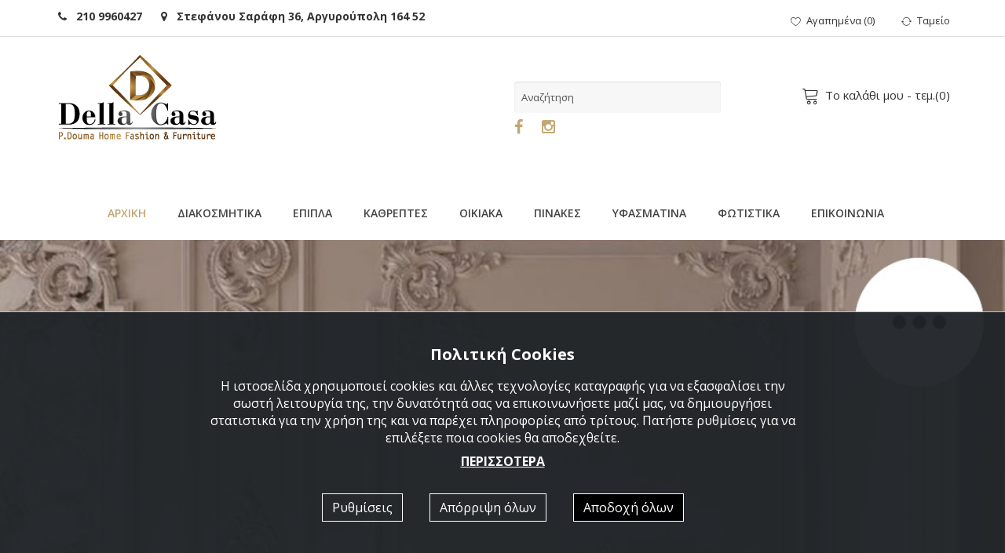

--- FILE ---
content_type: text/html; charset=utf-8
request_url: https://www.dellacasa.gr/
body_size: 16753
content:


<!doctype html>
<html class="no-js" lang="el">
    <head><title>
	Home Fashion and Furniture - Dellacasa
</title><meta charset="utf-8" /><meta http-equiv="X-UA-Compatible" content="IE=edge" /><meta name="viewport" content="width=device-width, initial-scale=1" /><link rel="apple-touch-icon" sizes="57x57" href="/images/ico/apple-icon-57x57.png" /><link rel="apple-touch-icon" sizes="60x60" href="/images/ico/apple-icon-60x60.png" /><link rel="apple-touch-icon" sizes="72x72" href="/images/ico/apple-icon-72x72.png" /><link rel="apple-touch-icon" sizes="76x76" href="/images/ico/apple-icon-76x76.png" /><link rel="apple-touch-icon" sizes="114x114" href="/images/ico/apple-icon-114x114.png" /><link rel="apple-touch-icon" sizes="120x120" href="/images/ico/apple-icon-120x120.png" /><link rel="apple-touch-icon" sizes="144x144" href="/images/ico/apple-icon-144x144.png" /><link rel="apple-touch-icon" sizes="152x152" href="/images/ico/apple-icon-152x152.png" /><link rel="apple-touch-icon" sizes="180x180" href="/images/ico/apple-icon-180x180.png" /><link rel="icon" type="image/png" sizes="192x192" href="/images/ico/android-icon-192x192.png" /><link rel="icon" type="image/png" sizes="32x32" href="/images/ico/favicon-32x32.png" /><link rel="icon" type="image/png" sizes="96x96" href="/images/ico/favicon-96x96.png" /><link rel="icon" type="image/png" sizes="16x16" href="/images/ico/favicon-16x16.png" /><link rel="manifest" href="/images/ico/manifest.json" /><meta name="msapplication-TileColor" content="#ffffff" /><meta name="msapplication-TileImage" content="/images/ico/ms-icon-144x144.png" /><meta name="theme-color" content="#ffffff" /><link rel = "canonical" href="https://www.dellacasa.gr"/><link rel = "alternate" hreflang="el" href="https://www.dellacasa.gr"/><link href="https://fonts.googleapis.com/css?family=Open+Sans:300,400,600,700,900&amp;subset=greek-ext" rel="stylesheet" /><link href="/css/style.min.css?v=1.3" rel="stylesheet" />
        <script src="/js/vendor/modernizr-2.8.3.min.js"></script>
        <script src="/js/cookies.min.js?v=1.2"></script>

        
    <meta Property= "og:title" content="Home Fashion and Furniture - Dellacasa" /><meta Property= "og:description" content="Καλώς ήρθατε στην della casa. Εδώ θα βρείτε τα πάντα για το σπίτι και το εξοχικό σας, σε άριστη ποιότητα και τις χαμηλότερες τιμές της αγοράς." /><meta Property= "og:url" content="https://www.dellacasa.gr" /><meta Property= "og:site_name" content="www.dellacasa.gr" /><meta Property= "og:image" content="https://www.dellacasa.gr/images/facebook-default.jpg" /><meta name="description" content="Καλώς ήρθατε στην della casa. Εδώ θα βρείτε τα πάντα για το σπίτι και το εξοχικό σας, σε άριστη ποιότητα και τις χαμηλότερες τιμές της αγοράς." /></head>
    <body data-navl="">

      <!-- Load Facebook SDK for JavaScript -->
      <!--<div id="fb-root"></div>-->
      <script>
          //window.fbAsyncInit = function () {
          //    FB.init({
          //        xfbml: true,
          //        version: 'v10.0'
          //    });
          //};

          //(function (d, s, id) {
          //    var js, fjs = d.getElementsByTagName(s)[0];
          //    if (d.getElementById(id)) return;
          //    js = d.createElement(s); js.id = id;
          //    js.src = 'https://connect.facebook.net/el_GR/sdk/xfbml.customerchat.js';
          //    fjs.parentNode.insertBefore(js, fjs);
          //}(document, 'script', 'facebook-jssdk'));
      </script>

      <!-- Your Chat Plugin code -->
      <!--<div class="fb-customerchat"
        attribution="setup_tool"
        page_id="355972427857474"
  logged_in_greeting="Γεία σας, πως μπορώ να σας φανώ χρήσιμος ; "
  logged_out_greeting="Γεία σας, πως μπορώ να σας φανώ χρήσιμος ; ">
      </div>-->

        
		<header>
			<div class="header-top-area ptb-10 home-page-2">
				<div class="container">
					<div class="row">
						<div class="col-lg-9 col-md-8 col-sm-8 col-xs-6">
							<div class="dropdown header-left-menu">
								  
							</div>
							<div class="header-top-left">
								<ul>
                                    <li><a href="#" class="s14 bold"><span class="fa fa-phone hidden-xs"></span> &nbsp; 210 9960427</a></li>
                                    <li class="hidden-xs hidden-sm"><a href="#" class="s14 bold"><span class="fa fa-map-marker hidden-xs"></span> &nbsp; Στεφάνου Σαράφη 36, Αργυρούπολη 164 52</a></li>
								</ul>
							</div>
						</div>
						<div class="col-lg-3 col-md-4 col-sm-4 col-xs-6">
							<div class="header-top-right">
								<ul>
									<li><a class="favorites-a favoritesModal" title="Αγαπημένα" href="#" data-toggle="modal" data-target="#favoritesModal"><span class="favorites lnr lnr-heart"></span> <span class="hidden-xs favorites-text">Αγαπημένα</span> (<span class="favorites-items">0</span>)</a></li>
									<li class="hidden-xs"><a href="/checkout/"><span class="lnr lnr-sync"></span> Ταμείο</a></li>
                                    <li class="hidden-sm hidden-md hidden-lg"><a title="Το καλάθι μου" href="/cart/"><span class="lnr lnr-cart"></span> (<span class="cart-items">0</span>)</a></li>
								</ul>
							</div>
						</div>
					</div>
				</div>
			</div>
			<div class="header-bottom-area ptb-50">
				<div class="container">
					<div class="row">
						<div class="col-lg-3 col-lg-push-6 col-md-3 col-md-push-6 col-sm-3 col-sm-push-6 col-xs-12 hidden-xs">
							<div class="menu-search-box scnd-fix">
								<form action="/search/">
									<input class="search" name="search" id="search" type="text" placeholder="Αναζήτηση"/>
									<button><span class="lnr lnr-magnifier"></span></button>
								</form>
							</div>
							<ul class="footer-social">
								<li><a target="_blank" href="https://www.facebook.com/www.dellacasa.gr/"><i class="fa fa-facebook brown s20"></i></a></li><li><a target="_blank" href="https://www.instagram.com/dellacasa.gr/"><i class="fa fa-instagram brown s20"></i></a></li>
							</ul>
						</div>
						<div class="col-lg-6 col-lg-pull-3 col-md-6 col-md-pull-3 col-sm-6 col-sm-pull-3 col-xs-12">
							<div class="logo">
								<a href="/"><img src="/images/logo.png" alt="Dellacasa" /></a>
							</div>					
						</div>
                        <div class="visible-xs col-xs-12">
							<div class="menu-search-box scnd-fix">
							    <form id="searchform1" action="/search/">
							        <input class="search" name="search" id="search1" type="text" placeholder="Αναζήτηση"/>
								    <button><span class="lnr lnr-magnifier"></span></button>
						        </form>
							</div>
                        </div>
						<div class="col-lg-3 col-md-3 col-sm-3 col-xs-12 hidden-xs">
							<div class="header-bottom-right header-bottom-right-2">
								<div class="shop-cart">
									<a href="/cart/"><span class="lnr lnr-cart"></span><span class="cart-text hidden-sm hidden-md">Το καλάθι μου</span> - τεμ.(<span class="cart-items">0</span>)</a>
                                </div>
								<div class="shop-cart-hover fix">
									<ul class="cart-analytic">
                                        <li><div class="text-left margin-bottom"><p>Δεν έχετε προσθέσει κανένα προϊόν στο καλάθι σας.</p></div></li>
									</ul>
								</div>
							</div>
						</div>
					</div>
				</div>
			</div>
		</header>
		<!-- header-end -->
		<!-- mainmenu-area-start -->
		<div class="mainmenu-area home-page-2" id="main_h">
			<div class="container">
				<div class="row">
					<div class="col-lg-12 col-md-12 col-sm-12">
						<div class="mainmenu hidden-xs">
							<nav>
								<ul>
									<li class="hidden-sm active"><a href="/">ΑΡΧΙΚΗ</a></li>
                                    
                                        <li ><a href="/diakosmhtika/">ΔΙΑΚΟΣΜΗΤΙΚΑ</a>
                                            
                                                <div class="megamenu megamenu0">
                                                    <span class="column-3">
                                                        
												            <a href="/diakosmhtika/Door-stop/">Door stop</a>
                                                        
												            <a href="/diakosmhtika/baza--mpol/">Βάζα - Μπωλ</a>
                                                        
												            <a href="/diakosmhtika/geniko-diakosmhtiko/">Γενικό Διακοσμητικό</a>
                                                        
												            <a href="/diakosmhtika/diakosmhtiko-horou/">Διακοσμητικό τοίχου-τζακιού</a>
                                                        
												            <a href="/diakosmhtika/Diakosmhtiko-xorou/">Διακοσμητικό χώρου</a>
                                                        
												            <a href="/diakosmhtika/diskoi--souber/">Δίσκοι - Σουβέρ</a>
                                                        
												            <a href="/diakosmhtika/epohiako/">ΕΠΟΧΙΑΚΑ</a>
                                                        
												            <a href="/diakosmhtika/efhmeridothke--omprelothke/">Εφημεριδοθήκες - Ομπρελοθήκες</a>
                                                        
												            <a href="/diakosmhtika/Kaspo---Pitharia/">Κασπώ - Πιθάρια</a>
                                                        
												            <a href="/diakosmhtika/khropgia--stahtodoheia/">Κηροπήγια - Σταχτοδοχεία</a>
                                                        
												            <a href="/diakosmhtika/kleidothke--kremastre/">Κλειδοθήκες - Κρεμάστρες</a>
                                                        
												            <a href="/diakosmhtika/kornizaalmpoym/">ΚΟΡΝΙΖΑ-ΑΛΜΠΟΥΜ</a>
                                                        
												            <a href="/diakosmhtika/koutia--kalathia/">Κουτιά - Καλάθια</a>
                                                        
												            <a href="/diakosmhtika/louloudia--futa/">Λουλούδια - Φυτά</a>
                                                        
												            <a href="/diakosmhtika/metallika--miniatoure/">Μεταλλικά - Μινιατούρες</a>
                                                        
												            <a href="/diakosmhtika/Nude--diakosmhsh/">Νude-διακόσμηση</a>
                                                        
												            <a href="/diakosmhtika/piatele/">Πιατέλες</a>
                                                        
												            <a href="/diakosmhtika/rologia/">Ρολόγια</a>
                                                        
												            <a href="/diakosmhtika/fanaria/">Φανάρια</a>
                                                        
                                                    </span>
                                                </div>
                                            
									    </li>
                                    
                                        <li ><a href="/epipla/">ΕΠΙΠΛΑ</a>
                                            
                                                <div class="megamenu megamenu0">
                                                    <span class="column-3">
                                                        
												            <a href="/epipla/bitrine--ntoulapia/">Βιτρίνες - Ντουλάπια</a>
                                                        
												            <a href="/epipla/exoterikou-horou/">Εξωτερικού χώρου</a>
                                                        
												            <a href="/epipla/Epipla-eisodou/">Έπιπλα εισόδου</a>
                                                        
												            <a href="/epipla/Epipla-thleorashs/">Έπιπλα τηλεόρασης</a>
                                                        
												            <a href="/epipla/kalogeroi/">Καλόγεροι</a>
                                                        
												            <a href="/epipla/kanapede--anaklindra/">Καναπέδες - Ανάκλινδρα</a>
                                                        
												            <a href="/epipla/karekle--kareklopoluthrone/">Καρέκλες - Καρεκλοπολυθρόνες</a>
                                                        
												            <a href="/epipla/krebatia/">Κρεβάτια</a>
                                                        
												            <a href="/epipla/mpaoula/">Μπαούλα</a>
                                                        
												            <a href="/epipla/paraban/">Παραβάν</a>
                                                        
												            <a href="/epipla/poluthrone--mperzere/">Πολυθρόνες - Μπερζέρες</a>
                                                        
												            <a href="/epipla/Pouf/">Πουφ</a>
                                                        
												            <a href="/epipla/rafiera--bibliothkh/">Ραφιέρα - Βιβλιοθήκη</a>
                                                        
												            <a href="/epipla/skampo---tampoure/">Σκαμπώ -  Ταμπουρέ</a>
                                                        
												            <a href="/epipla/surtariere--komo--konsole/">Συρταριέρες - Κομό - Κονσόλες</a>
                                                        
												            <a href="/epipla/trapezarie/">Τραπεζαρίες</a>
                                                        
												            <a href="/epipla/trapezia-saloniou/">Τραπέζια Σαλονιού</a>
                                                        
                                                    </span>
                                                </div>
                                            
									    </li>
                                    
                                        <li ><a href="/kathreptes/">ΚΑΘΡΕΠΤΕΣ</a>
                                            
                                                <ul>
                                                    
												        <li><a href="/kathreptes/epidapedioi/">Επιδαπέδιοι</a></li>
                                                    
												        <li><a href="/kathreptes/metallikoi-k/">Μεταλλικοί κ.</a></li>
                                                    
												        <li><a href="/kathreptes/xulinoi--poluesterikoi/">Ξύλινοι - Πολυεστερικοί</a></li>
                                                    
                                                </ul>
                                            
									    </li>
                                    
                                        <li ><a href="/oikiako/">ΟΙΚΙΑΚΑ</a>
                                            
                                                <ul>
                                                    
												        <li><a href="/oikiako/kouzina/">Κουζίνας</a></li>
                                                    
												        <li><a href="/oikiako/mpaniou/">Μπάνιου</a></li>
                                                    
                                                </ul>
                                            
									    </li>
                                    
                                        <li ><a href="/pinakes/">ΠΙΝΑΚΕΣ</a>
                                            
                                                <ul>
                                                    
												        <li><a href="/pinakes/gkraboure/">Γκραβούρες</a></li>
                                                    
												        <li><a href="/pinakes/kamba--laka/">Καμβάς - Λάκα</a></li>
                                                    
												        <li><a href="/pinakes/metallikoi/">Μεταλλικοί</a></li>
                                                    
												        <li><a href="/pinakes/Poluptuxoi/">Πολύπτυχοι</a></li>
                                                    
                                                </ul>
                                            
									    </li>
                                    
                                        <li ><a href="/yfasmatina/">ΥΦΑΣΜΑΤΙΝΑ</a>
                                            
                                                <ul>
                                                    
												        <li><a href="/yfasmatina/goune/">Γούνες</a></li>
                                                    
												        <li><a href="/yfasmatina/karede--traberse/">Καρέδες - Τραβέρσες</a></li>
                                                    
												        <li><a href="/yfasmatina/kourtine/">Κουρτίνες</a></li>
                                                    
												        <li><a href="/yfasmatina/maxilaria/">Μαξιλάρια</a></li>
                                                    
												        <li><a href="/yfasmatina/Petsetes/">Πετσετες</a></li>
                                                    
												        <li><a href="/yfasmatina/rihtaria--kouberte/">Ριχτάρια - Κουβέρτες</a></li>
                                                    
												        <li><a href="/yfasmatina/Tsantes/">Τσαντες</a></li>
                                                    
												        <li><a href="/yfasmatina/halia--patakia/">Χαλιά - Πατάκια</a></li>
                                                    
                                                </ul>
                                            
									    </li>
                                    
                                        <li ><a href="/fotistika/">ΦΩΤΙΣΤΙΚΑ</a>
                                            
                                                <ul>
                                                    
												        <li><a href="/fotistika/aplike/">Απλίκες</a></li>
                                                    
												        <li><a href="/fotistika/dapedou/">Δαπέδου</a></li>
                                                    
												        <li><a href="/fotistika/epitrapezia/">Επιτραπέζια</a></li>
                                                    
												        <li><a href="/fotistika/Kapela/">Καπέλα</a></li>
                                                    
												        <li><a href="/fotistika/lamptre/">Λαμπτήρες</a></li>
                                                    
												        <li><a href="/fotistika/orof/">Οροφής</a></li>
                                                    
                                                </ul>
                                            
									    </li>
                                    
									<li><a href="/contact/">ΕΠΙΚΟΙΝΩΝΙΑ</a></li>
								</ul>
							</nav>
						</div>
					</div>
				</div>
			</div>
		</div>
		<div class="mobile-menu-area hidden-sm hidden-md hidden-lg">
			<div class="container">
				<div class="row">
					<div class="col-md-12">
						<div class="mobile-menu">
							<nav id="mobile-menu">
								<ul>
									<li class="active"><a href="/">ΑΡΧΙΚΗ</a></li>
                                    
                                        <li ><a href="/diakosmhtika/">ΔΙΑΚΟΣΜΗΤΙΚΑ</a>
                                            
                                            <ul>
                                                
    										        <li><a href="/diakosmhtika/Door-stop/">Door stop</a></li>
                                                
    										        <li><a href="/diakosmhtika/baza--mpol/">Βάζα - Μπωλ</a></li>
                                                
    										        <li><a href="/diakosmhtika/geniko-diakosmhtiko/">Γενικό Διακοσμητικό</a></li>
                                                
    										        <li><a href="/diakosmhtika/diakosmhtiko-horou/">Διακοσμητικό τοίχου-τζακιού</a></li>
                                                
    										        <li><a href="/diakosmhtika/Diakosmhtiko-xorou/">Διακοσμητικό χώρου</a></li>
                                                
    										        <li><a href="/diakosmhtika/diskoi--souber/">Δίσκοι - Σουβέρ</a></li>
                                                
    										        <li><a href="/diakosmhtika/epohiako/">ΕΠΟΧΙΑΚΑ</a></li>
                                                
    										        <li><a href="/diakosmhtika/efhmeridothke--omprelothke/">Εφημεριδοθήκες - Ομπρελοθήκες</a></li>
                                                
    										        <li><a href="/diakosmhtika/Kaspo---Pitharia/">Κασπώ - Πιθάρια</a></li>
                                                
    										        <li><a href="/diakosmhtika/khropgia--stahtodoheia/">Κηροπήγια - Σταχτοδοχεία</a></li>
                                                
    										        <li><a href="/diakosmhtika/kleidothke--kremastre/">Κλειδοθήκες - Κρεμάστρες</a></li>
                                                
    										        <li><a href="/diakosmhtika/kornizaalmpoym/">ΚΟΡΝΙΖΑ-ΑΛΜΠΟΥΜ</a></li>
                                                
    										        <li><a href="/diakosmhtika/koutia--kalathia/">Κουτιά - Καλάθια</a></li>
                                                
    										        <li><a href="/diakosmhtika/louloudia--futa/">Λουλούδια - Φυτά</a></li>
                                                
    										        <li><a href="/diakosmhtika/metallika--miniatoure/">Μεταλλικά - Μινιατούρες</a></li>
                                                
    										        <li><a href="/diakosmhtika/Nude--diakosmhsh/">Νude-διακόσμηση</a></li>
                                                
    										        <li><a href="/diakosmhtika/piatele/">Πιατέλες</a></li>
                                                
    										        <li><a href="/diakosmhtika/rologia/">Ρολόγια</a></li>
                                                
    										        <li><a href="/diakosmhtika/fanaria/">Φανάρια</a></li>
                                                
                                            </ul>
									    </li>
                                    
                                        <li ><a href="/epipla/">ΕΠΙΠΛΑ</a>
                                            
                                            <ul>
                                                
    										        <li><a href="/epipla/bitrine--ntoulapia/">Βιτρίνες - Ντουλάπια</a></li>
                                                
    										        <li><a href="/epipla/exoterikou-horou/">Εξωτερικού χώρου</a></li>
                                                
    										        <li><a href="/epipla/Epipla-eisodou/">Έπιπλα εισόδου</a></li>
                                                
    										        <li><a href="/epipla/Epipla-thleorashs/">Έπιπλα τηλεόρασης</a></li>
                                                
    										        <li><a href="/epipla/kalogeroi/">Καλόγεροι</a></li>
                                                
    										        <li><a href="/epipla/kanapede--anaklindra/">Καναπέδες - Ανάκλινδρα</a></li>
                                                
    										        <li><a href="/epipla/karekle--kareklopoluthrone/">Καρέκλες - Καρεκλοπολυθρόνες</a></li>
                                                
    										        <li><a href="/epipla/krebatia/">Κρεβάτια</a></li>
                                                
    										        <li><a href="/epipla/mpaoula/">Μπαούλα</a></li>
                                                
    										        <li><a href="/epipla/paraban/">Παραβάν</a></li>
                                                
    										        <li><a href="/epipla/poluthrone--mperzere/">Πολυθρόνες - Μπερζέρες</a></li>
                                                
    										        <li><a href="/epipla/Pouf/">Πουφ</a></li>
                                                
    										        <li><a href="/epipla/rafiera--bibliothkh/">Ραφιέρα - Βιβλιοθήκη</a></li>
                                                
    										        <li><a href="/epipla/skampo---tampoure/">Σκαμπώ -  Ταμπουρέ</a></li>
                                                
    										        <li><a href="/epipla/surtariere--komo--konsole/">Συρταριέρες - Κομό - Κονσόλες</a></li>
                                                
    										        <li><a href="/epipla/trapezarie/">Τραπεζαρίες</a></li>
                                                
    										        <li><a href="/epipla/trapezia-saloniou/">Τραπέζια Σαλονιού</a></li>
                                                
                                            </ul>
									    </li>
                                    
                                        <li ><a href="/kathreptes/">ΚΑΘΡΕΠΤΕΣ</a>
                                            
                                            <ul>
                                                
    										        <li><a href="/kathreptes/epidapedioi/">Επιδαπέδιοι</a></li>
                                                
    										        <li><a href="/kathreptes/metallikoi-k/">Μεταλλικοί κ.</a></li>
                                                
    										        <li><a href="/kathreptes/xulinoi--poluesterikoi/">Ξύλινοι - Πολυεστερικοί</a></li>
                                                
                                            </ul>
									    </li>
                                    
                                        <li ><a href="/oikiako/">ΟΙΚΙΑΚΑ</a>
                                            
                                            <ul>
                                                
    										        <li><a href="/oikiako/kouzina/">Κουζίνας</a></li>
                                                
    										        <li><a href="/oikiako/mpaniou/">Μπάνιου</a></li>
                                                
                                            </ul>
									    </li>
                                    
                                        <li ><a href="/pinakes/">ΠΙΝΑΚΕΣ</a>
                                            
                                            <ul>
                                                
    										        <li><a href="/pinakes/gkraboure/">Γκραβούρες</a></li>
                                                
    										        <li><a href="/pinakes/kamba--laka/">Καμβάς - Λάκα</a></li>
                                                
    										        <li><a href="/pinakes/metallikoi/">Μεταλλικοί</a></li>
                                                
    										        <li><a href="/pinakes/Poluptuxoi/">Πολύπτυχοι</a></li>
                                                
                                            </ul>
									    </li>
                                    
                                        <li ><a href="/yfasmatina/">ΥΦΑΣΜΑΤΙΝΑ</a>
                                            
                                            <ul>
                                                
    										        <li><a href="/yfasmatina/goune/">Γούνες</a></li>
                                                
    										        <li><a href="/yfasmatina/karede--traberse/">Καρέδες - Τραβέρσες</a></li>
                                                
    										        <li><a href="/yfasmatina/kourtine/">Κουρτίνες</a></li>
                                                
    										        <li><a href="/yfasmatina/maxilaria/">Μαξιλάρια</a></li>
                                                
    										        <li><a href="/yfasmatina/Petsetes/">Πετσετες</a></li>
                                                
    										        <li><a href="/yfasmatina/rihtaria--kouberte/">Ριχτάρια - Κουβέρτες</a></li>
                                                
    										        <li><a href="/yfasmatina/Tsantes/">Τσαντες</a></li>
                                                
    										        <li><a href="/yfasmatina/halia--patakia/">Χαλιά - Πατάκια</a></li>
                                                
                                            </ul>
									    </li>
                                    
                                        <li ><a href="/fotistika/">ΦΩΤΙΣΤΙΚΑ</a>
                                            
                                            <ul>
                                                
    										        <li><a href="/fotistika/aplike/">Απλίκες</a></li>
                                                
    										        <li><a href="/fotistika/dapedou/">Δαπέδου</a></li>
                                                
    										        <li><a href="/fotistika/epitrapezia/">Επιτραπέζια</a></li>
                                                
    										        <li><a href="/fotistika/Kapela/">Καπέλα</a></li>
                                                
    										        <li><a href="/fotistika/lamptre/">Λαμπτήρες</a></li>
                                                
    										        <li><a href="/fotistika/orof/">Οροφής</a></li>
                                                
                                            </ul>
									    </li>
                                    

									<li><a href="/contact/">ΕΠΙΚΟΙΝΩΝΙΑ</a></li>
								</ul>
							</nav>
						</div>
					</div>
				</div>
			</div>
		</div>
		<!-- mainmenu-area-end -->



        

    
    
    <!-- slider-area-start -->
    <div class="slider-area">
        <div class="slider_img">
            
                <img src="/images/upload/Slideshow2-IMG_6751-8584642124037599308-s0.jpg" alt="" title="#caption0">
            
                <img src="/images/upload/Slideshow1-IMG_6756-8584642118016919946-s0.jpg" alt="" title="#caption1">
            
        </div>
        
            <div id="caption0" class="nivo-html-caption">
                <div class="slide_all_1">
                    <h1 class=" wow bounceInUp" data-wow-delay=".3s" data-wow-duration=".9s">DELLA CASA</h1>
                    <h2 class="wow bounceInUp" data-wow-delay=".6s" data-wow-duration="1.2s">DELLA CASA </h2>
                    
                </div>
            </div>
        
            <div id="caption1" class="nivo-html-caption">
                <div class="slide_all_1">
                    <h1 class=" wow bounceInUp" data-wow-delay=".3s" data-wow-duration=".9s">DELLA CASA</h1>
                    <h2 class="wow bounceInUp" data-wow-delay=".6s" data-wow-duration="1.2s">DELLA CASA ΣΤΕΦΑΝΟΥ ΣΑΡΑΦΗ 36 ΑΡΓΥΡΟΥΠΟΛΗ </h2>
                    
                        <div class="slider-btn  wow bounceInUp" data-wow-delay=".7s" data-wow-duration="1.3s">
                            <a href="DELLA CASA ΣΤΕΦΑΝΟΥ ΣΑΡΑΦΗ 36 ΑΡΓΥΡΟΥΠΟΛΗ ">περισσότερα</a>
                        </div>
                    
                </div>
            </div>
        
    </div>
    <!-- slider-area-end -->

		<!-- service-area-start -->
		<div class="service-area pt-80">
			<div class="container">
				<div class="row">	
					<div class="service-active">
                        
                        <div class="col-lg-12">
							<div class="single-service match-height">
								<div class="service-img">
                                    
									<a href="/diakosmhtika/"><img src="/images/upload/Category621-66AEB12F-50D7-40F5-B209-84C7FAE1101F-8586779020417209628-g3.jpg" class="primary" alt="ΔΙΑΚΟΣΜΗΤΙΚΑ" /></a>
									<a href="/diakosmhtika/"><img src="/images/upload/Category621-66AEB12F-50D7-40F5-B209-84C7FAE1101F-8586779020417209628-g3.jpg" class="secendary" alt="ΔΙΑΚΟΣΜΗΤΙΚΑ" /></a>
								</div>
								<h3>ΔΙΑΚΟΣΜΗΤΙΚΑ</h3>
							</div>						
						</div>
                        
                        <div class="col-lg-12">
							<div class="single-service match-height">
								<div class="service-img">
                                    
									<a href="/epipla/"><img src="/images/upload/Category679-A40528A8-FC78-4910-83EB-8EED18C115C0-8586779017889891283-g3.jpg" class="primary" alt="ΕΠΙΠΛΑ" /></a>
									<a href="/epipla/"><img src="/images/upload/Category679-A40528A8-FC78-4910-83EB-8EED18C115C0-8586779017889891283-g3.jpg" class="secendary" alt="ΕΠΙΠΛΑ" /></a>
								</div>
								<h3>ΕΠΙΠΛΑ</h3>
							</div>						
						</div>
                        
                        <div class="col-lg-12">
							<div class="single-service match-height">
								<div class="service-img">
                                    
									<a href="/kathreptes/"><img src="/images/upload/Category704-4BCF7EE9-C57B-4A54-A1B7-2B580C94E404-8586779016316654659-g3.jpg" class="primary" alt="ΚΑΘΡΕΠΤΕΣ" /></a>
									<a href="/kathreptes/"><img src="/images/upload/Category704-4BCF7EE9-C57B-4A54-A1B7-2B580C94E404-8586779016316654659-g3.jpg" class="secendary" alt="ΚΑΘΡΕΠΤΕΣ" /></a>
								</div>
								<h3>ΚΑΘΡΕΠΤΕΣ</h3>
							</div>						
						</div>
                        
                        <div class="col-lg-12">
							<div class="single-service match-height">
								<div class="service-img">
                                    
									<a href="/oikiako/"><img src="/images/upload/Category715-2298CCA3-EE43-445D-B1EF-6C7736A5DDAC-8586777969501786483-g3.jpg" class="primary" alt="ΟΙΚΙΑΚΑ" /></a>
									<a href="/oikiako/"><img src="/images/upload/Category715-2298CCA3-EE43-445D-B1EF-6C7736A5DDAC-8586777969501786483-g3.jpg" class="secendary" alt="ΟΙΚΙΑΚΑ" /></a>
								</div>
								<h3>ΟΙΚΙΑΚΑ</h3>
							</div>						
						</div>
                        
                        <div class="col-lg-12">
							<div class="single-service match-height">
								<div class="service-img">
                                    
									<a href="/pinakes/"><img src="/images/upload/Category727-19279742-3A82-42C4-9BA3-EB83D1488EFB-8586777972464994700-g3.jpg" class="primary" alt="ΠΙΝΑΚΕΣ" /></a>
									<a href="/pinakes/"><img src="/images/upload/Category727-19279742-3A82-42C4-9BA3-EB83D1488EFB-8586777972464994700-g3.jpg" class="secendary" alt="ΠΙΝΑΚΕΣ" /></a>
								</div>
								<h3>ΠΙΝΑΚΕΣ</h3>
							</div>						
						</div>
                        
                        <div class="col-lg-12">
							<div class="single-service match-height">
								<div class="service-img">
                                    
									<a href="/yfasmatina/"><img src="/images/upload/Category734-3C6D3C3C-9298-41D6-B99F-49FDECBDC614-8586777974300885811-g3.jpg" class="primary" alt="ΥΦΑΣΜΑΤΙΝΑ" /></a>
									<a href="/yfasmatina/"><img src="/images/upload/Category734-3C6D3C3C-9298-41D6-B99F-49FDECBDC614-8586777974300885811-g3.jpg" class="secendary" alt="ΥΦΑΣΜΑΤΙΝΑ" /></a>
								</div>
								<h3>ΥΦΑΣΜΑΤΙΝΑ</h3>
							</div>						
						</div>
                        
                        <div class="col-lg-12">
							<div class="single-service match-height">
								<div class="service-img">
                                    
									<a href="/fotistika/"><img src="/images/upload/Category741-826553EC-0DBB-4B3F-B89E-EEAE69A344BF-8586777976130351564-g3.jpg" class="primary" alt="ΦΩΤΙΣΤΙΚΑ" /></a>
									<a href="/fotistika/"><img src="/images/upload/Category741-826553EC-0DBB-4B3F-B89E-EEAE69A344BF-8586777976130351564-g3.jpg" class="secendary" alt="ΦΩΤΙΣΤΙΚΑ" /></a>
								</div>
								<h3>ΦΩΤΙΣΤΙΚΑ</h3>
							</div>						
						</div>
                        
					</div>
				</div>
			</div>
		</div>
		<!-- service-area-end -->
		<!--new-product-area-start -->
		<div class="new-product-area pt-80 pb-50">
			<div class="container">
				<div class="row">
					<div class="col-lg-12">
						<div class="section-title text-center">
							<h2>Νέα προϊόντα</h2>
							<p>Δείτε τις νέες αφίξεις στον κατάλογό μας</p>
						</div>
					</div>
				</div>
				<div class="row">
					<div class="product-carousel-active">
                        
						    <div class="col-lg-12 ps-product">
							    <div class="single-new-product">
                                   
    <div class="product-img">
        <a href="/products/107572/">
            
            <picture>
                <source media="(min-width: 768px)" srcset="/images/upload/Products107572-8584350586758128493-g3.webp">
                <source media="(max-width: 767px)" srcset="/images/upload/Products107572-8584350586758128493-g6.webp">
                <img src="/images/upload/Products107572-8584350586758128493-g6.webp" alt="ΔΙΣΚΟΣ ΤΕΤΡΑΓΩΝΟΣ ΑΝΟΞ. ΧΡΥΣΟΣ ΜΕ ΚΑΘΡΕΦΤΗ 30Χ30Χ5ΕΚ" class="img-responsive">
            </picture>

            <!--<img src="" class="first_img" alt="" />-->
            <!--<img src="" class="seceond_img" alt="" />-->
        </a>
        <div class="new-product-action">
            <a data-id1="107572" data-price="94,1" data-quantity-1="1" class="add-to-cart" href="#"><span class="lnr lnr-cart cart_pad"></span>Καλάθι</a>
            <a data-id="107572" class="add-favorites" title="Αγαπημένα" href="#"><span class="lnr lnr-heart"></span></a>
        </div>
        
        <span class="new">NEW</span>
        
    </div>
    <div class="product-content text-center">
        <div class="match-height"><a href="/products/107572/">
            <h3>ΔΙΣΚΟΣ ΤΕΤΡΑΓΩΝΟΣ ΑΝΟΞ. ΧΡΥΣΟΣ ΜΕ ΚΑΘΡΕΦΤΗ 30Χ30Χ5ΕΚ ESPIEL</h3>
        </a></div>
        <div class="price">
            <h4>€94,10</h4>
            
        </div>

        <p class="product-description">
            Υψος:5Μήκος:30Πλάτος:30ΑΝΟΞΕΙΔΩΤΟ ΑΤΣΑΛΙ - STAINLESS STEEL,ΓΥΑΛΙ - GLASS
        </p>
        <div class="new-product-action2 category-cart">
            <a data-id1="107572" data-price="94,1" data-quantity-1="1" href="#" class="bg-black add-to-cart"><span class="lnr lnr-cart"></span>Καλάθι</a>
            <a data-id="107572" class="add-favorites" title="Αγαπημένα" href="#"><span class="lnr lnr-heart"></span></a>
        </div>


    </div>

							    </div>
						    </div>
                            
						    <div class="col-lg-12 ps-product">
							    <div class="single-new-product">
                                   
    <div class="product-img">
        <a href="/products/107573/">
            
            <picture>
                <source media="(min-width: 768px)" srcset="/images/upload/Products107573-8584350586746587401-g3.webp">
                <source media="(max-width: 767px)" srcset="/images/upload/Products107573-8584350586746587401-g6.webp">
                <img src="/images/upload/Products107573-8584350586746587401-g6.webp" alt="ΠΙΠΕΡΟΜΥΛΟΣ ΑΝΟΙΧΤΟ ΞΥΛ ΜΕ ΚΕΡΑΜΙΚΟ ΜΥΛΟ 13ΕΚ" class="img-responsive">
            </picture>

            <!--<img src="" class="first_img" alt="" />-->
            <!--<img src="" class="seceond_img" alt="" />-->
        </a>
        <div class="new-product-action">
            <a data-id1="107573" data-price="9,1" data-quantity-1="1" class="add-to-cart" href="#"><span class="lnr lnr-cart cart_pad"></span>Καλάθι</a>
            <a data-id="107573" class="add-favorites" title="Αγαπημένα" href="#"><span class="lnr lnr-heart"></span></a>
        </div>
        
        <span class="new">NEW</span>
        
    </div>
    <div class="product-content text-center">
        <div class="match-height"><a href="/products/107573/">
            <h3>ΠΙΠΕΡΟΜΥΛΟΣ ΑΝΟΙΧΤΟ ΞΥΛ ΜΕ ΚΕΡΑΜΙΚΟ ΜΥΛΟ 13ΕΚ ESPIEL</h3>
        </a></div>
        <div class="price">
            <h4>€9,10</h4>
            
        </div>

        <p class="product-description">
            Υψος:13Μήκος:5,5Πλάτος:5,5RUBBERWOOD,ΚΕΡΑΜΙΚΟ - CERAMIC
        </p>
        <div class="new-product-action2 category-cart">
            <a data-id1="107573" data-price="9,1" data-quantity-1="1" href="#" class="bg-black add-to-cart"><span class="lnr lnr-cart"></span>Καλάθι</a>
            <a data-id="107573" class="add-favorites" title="Αγαπημένα" href="#"><span class="lnr lnr-heart"></span></a>
        </div>


    </div>

							    </div>
						    </div>
                            
						    <div class="col-lg-12 ps-product">
							    <div class="single-new-product">
                                   
    <div class="product-img">
        <a href="/products/107574/">
            
            <picture>
                <source media="(min-width: 768px)" srcset="/images/upload/Products107574-8584350586676282109-g3.webp">
                <source media="(max-width: 767px)" srcset="/images/upload/Products107574-8584350586676282109-g6.webp">
                <img src="/images/upload/Products107574-8584350586676282109-g6.webp" alt="ΠΙΠΕΡΟΜΥΛΟΣ ΑΝΟΙΧΤΟ ΞΥΛ ΜΕ ΚΕΡΑΜΙΚΟ ΜΥΛΟ 16ΕΚ" class="img-responsive">
            </picture>

            <!--<img src="" class="first_img" alt="" />-->
            <!--<img src="" class="seceond_img" alt="" />-->
        </a>
        <div class="new-product-action">
            <a data-id1="107574" data-price="9,7" data-quantity-1="1" class="add-to-cart" href="#"><span class="lnr lnr-cart cart_pad"></span>Καλάθι</a>
            <a data-id="107574" class="add-favorites" title="Αγαπημένα" href="#"><span class="lnr lnr-heart"></span></a>
        </div>
        
        <span class="new">NEW</span>
        
    </div>
    <div class="product-content text-center">
        <div class="match-height"><a href="/products/107574/">
            <h3>ΠΙΠΕΡΟΜΥΛΟΣ ΑΝΟΙΧΤΟ ΞΥΛ ΜΕ ΚΕΡΑΜΙΚΟ ΜΥΛΟ 16ΕΚ ESPIEL</h3>
        </a></div>
        <div class="price">
            <h4>€9,70</h4>
            
        </div>

        <p class="product-description">
            Υψος:16Μήκος:5Πλάτος:5RUBBERWOOD,ΚΕΡΑΜΙΚΟ - CERAMIC
        </p>
        <div class="new-product-action2 category-cart">
            <a data-id1="107574" data-price="9,7" data-quantity-1="1" href="#" class="bg-black add-to-cart"><span class="lnr lnr-cart"></span>Καλάθι</a>
            <a data-id="107574" class="add-favorites" title="Αγαπημένα" href="#"><span class="lnr lnr-heart"></span></a>
        </div>


    </div>

							    </div>
						    </div>
                            
						    <div class="col-lg-12 ps-product">
							    <div class="single-new-product">
                                   
    <div class="product-img">
        <a href="/products/107575/">
            
            <picture>
                <source media="(min-width: 768px)" srcset="/images/upload/Products107575-8584350586594993324-g3.webp">
                <source media="(max-width: 767px)" srcset="/images/upload/Products107575-8584350586594993324-g6.webp">
                <img src="/images/upload/Products107575-8584350586594993324-g6.webp" alt="ΠΙΠΕΡΟΜΥΛΟΣ ΑΝΟΙΧΤΟ ΞΥΛ ΜΕ ΚΕΡΑΜΙΚΟ ΜΥΛΟ 21ΕΚ" class="img-responsive">
            </picture>

            <!--<img src="" class="first_img" alt="" />-->
            <!--<img src="" class="seceond_img" alt="" />-->
        </a>
        <div class="new-product-action">
            <a data-id1="107575" data-price="13,8" data-quantity-1="1" class="add-to-cart" href="#"><span class="lnr lnr-cart cart_pad"></span>Καλάθι</a>
            <a data-id="107575" class="add-favorites" title="Αγαπημένα" href="#"><span class="lnr lnr-heart"></span></a>
        </div>
        
        <span class="new">NEW</span>
        
    </div>
    <div class="product-content text-center">
        <div class="match-height"><a href="/products/107575/">
            <h3>ΠΙΠΕΡΟΜΥΛΟΣ ΑΝΟΙΧΤΟ ΞΥΛ ΜΕ ΚΕΡΑΜΙΚΟ ΜΥΛΟ 21ΕΚ ESPIEL</h3>
        </a></div>
        <div class="price">
            <h4>€13,80</h4>
            
        </div>

        <p class="product-description">
            Υψος:21Μήκος:5,5Πλάτος:5,5RUBBERWOOD,ΚΕΡΑΜΙΚΟ - CERAMIC
        </p>
        <div class="new-product-action2 category-cart">
            <a data-id1="107575" data-price="13,8" data-quantity-1="1" href="#" class="bg-black add-to-cart"><span class="lnr lnr-cart"></span>Καλάθι</a>
            <a data-id="107575" class="add-favorites" title="Αγαπημένα" href="#"><span class="lnr lnr-heart"></span></a>
        </div>


    </div>

							    </div>
						    </div>
                            
						    <div class="col-lg-12 ps-product">
							    <div class="single-new-product">
                                   
    <div class="product-img">
        <a href="/products/107576/">
            
            <picture>
                <source media="(min-width: 768px)" srcset="/images/upload/Products107576-8584350586521910269-g3.webp">
                <source media="(max-width: 767px)" srcset="/images/upload/Products107576-8584350586521910269-g6.webp">
                <img src="/images/upload/Products107576-8584350586521910269-g6.webp" alt="ΠΙΠΕΡΟΜΥΛΟΣ ΣΚΟΥΡ. ΞΥΛ ΜΕ ΚΕΡΑΜΙΚΟ ΜΥΛΟ 16ΕΚ" class="img-responsive">
            </picture>

            <!--<img src="" class="first_img" alt="" />-->
            <!--<img src="" class="seceond_img" alt="" />-->
        </a>
        <div class="new-product-action">
            <a data-id1="107576" data-price="11" data-quantity-1="1" class="add-to-cart" href="#"><span class="lnr lnr-cart cart_pad"></span>Καλάθι</a>
            <a data-id="107576" class="add-favorites" title="Αγαπημένα" href="#"><span class="lnr lnr-heart"></span></a>
        </div>
        
        <span class="new">NEW</span>
        
    </div>
    <div class="product-content text-center">
        <div class="match-height"><a href="/products/107576/">
            <h3>ΠΙΠΕΡΟΜΥΛΟΣ ΣΚΟΥΡ. ΞΥΛ ΜΕ ΚΕΡΑΜΙΚΟ ΜΥΛΟ 16ΕΚ ESPIEL</h3>
        </a></div>
        <div class="price">
            <h4>€11,00</h4>
            
        </div>

        <p class="product-description">
            Υψος:16Μήκος:5Πλάτος:5RUBBERWOOD,ΚΕΡΑΜΙΚΟ - CERAMIC
        </p>
        <div class="new-product-action2 category-cart">
            <a data-id1="107576" data-price="11" data-quantity-1="1" href="#" class="bg-black add-to-cart"><span class="lnr lnr-cart"></span>Καλάθι</a>
            <a data-id="107576" class="add-favorites" title="Αγαπημένα" href="#"><span class="lnr lnr-heart"></span></a>
        </div>


    </div>

							    </div>
						    </div>
                            
						    <div class="col-lg-12 ps-product">
							    <div class="single-new-product">
                                   
    <div class="product-img">
        <a href="/products/107577/">
            
            <picture>
                <source media="(min-width: 768px)" srcset="/images/upload/Products107577-8584350586509305679-g3.webp">
                <source media="(max-width: 767px)" srcset="/images/upload/Products107577-8584350586509305679-g6.webp">
                <img src="/images/upload/Products107577-8584350586509305679-g6.webp" alt="ΠΙΠΕΡΟΜΥΛΟΣ ΜΑΥΡΟΣ ΓΥΑΛΙΣΤ. ΜΕ ΚΕΡΑΜΙΚΟ ΜΥΛΟ 13ΕΚ" class="img-responsive">
            </picture>

            <!--<img src="" class="first_img" alt="" />-->
            <!--<img src="" class="seceond_img" alt="" />-->
        </a>
        <div class="new-product-action">
            <a data-id1="107577" data-price="10,6" data-quantity-1="1" class="add-to-cart" href="#"><span class="lnr lnr-cart cart_pad"></span>Καλάθι</a>
            <a data-id="107577" class="add-favorites" title="Αγαπημένα" href="#"><span class="lnr lnr-heart"></span></a>
        </div>
        
        <span class="new">NEW</span>
        
    </div>
    <div class="product-content text-center">
        <div class="match-height"><a href="/products/107577/">
            <h3>ΠΙΠΕΡΟΜΥΛΟΣ ΜΑΥΡΟΣ ΓΥΑΛΙΣΤ. ΜΕ ΚΕΡΑΜΙΚΟ ΜΥΛΟ 13ΕΚ ESPIEL</h3>
        </a></div>
        <div class="price">
            <h4>€10,60</h4>
            
        </div>

        <p class="product-description">
            Υψος:13Μήκος:5Πλάτος:5RUBBERWOOD,ΚΕΡΑΜΙΚΟ - CERAMIC
        </p>
        <div class="new-product-action2 category-cart">
            <a data-id1="107577" data-price="10,6" data-quantity-1="1" href="#" class="bg-black add-to-cart"><span class="lnr lnr-cart"></span>Καλάθι</a>
            <a data-id="107577" class="add-favorites" title="Αγαπημένα" href="#"><span class="lnr lnr-heart"></span></a>
        </div>


    </div>

							    </div>
						    </div>
                            
						    <div class="col-lg-12 ps-product">
							    <div class="single-new-product">
                                   
    <div class="product-img">
        <a href="/products/107578/">
            
            <picture>
                <source media="(min-width: 768px)" srcset="/images/upload/Products107578-8584350586453989719-g3.webp">
                <source media="(max-width: 767px)" srcset="/images/upload/Products107578-8584350586453989719-g6.webp">
                <img src="/images/upload/Products107578-8584350586453989719-g6.webp" alt="ΠΙΠΕΡΟΜΥΛΟΣ ΜΑΥΡΟΣ ΓΥΑΛΙΣΤ. ΜΕ ΚΕΡΑΜΙΚΟ ΜΥΛΟ 21ΕΚ" class="img-responsive">
            </picture>

            <!--<img src="" class="first_img" alt="" />-->
            <!--<img src="" class="seceond_img" alt="" />-->
        </a>
        <div class="new-product-action">
            <a data-id1="107578" data-price="16,6" data-quantity-1="1" class="add-to-cart" href="#"><span class="lnr lnr-cart cart_pad"></span>Καλάθι</a>
            <a data-id="107578" class="add-favorites" title="Αγαπημένα" href="#"><span class="lnr lnr-heart"></span></a>
        </div>
        
        <span class="new">NEW</span>
        
    </div>
    <div class="product-content text-center">
        <div class="match-height"><a href="/products/107578/">
            <h3>ΠΙΠΕΡΟΜΥΛΟΣ ΜΑΥΡΟΣ ΓΥΑΛΙΣΤ. ΜΕ ΚΕΡΑΜΙΚΟ ΜΥΛΟ 21ΕΚ ESPIEL</h3>
        </a></div>
        <div class="price">
            <h4>€16,60</h4>
            
        </div>

        <p class="product-description">
            Υψος:21Μήκος:5,5Πλάτος:5,5RUBBERWOOD,ΚΕΡΑΜΙΚΟ - CERAMIC
        </p>
        <div class="new-product-action2 category-cart">
            <a data-id1="107578" data-price="16,6" data-quantity-1="1" href="#" class="bg-black add-to-cart"><span class="lnr lnr-cart"></span>Καλάθι</a>
            <a data-id="107578" class="add-favorites" title="Αγαπημένα" href="#"><span class="lnr lnr-heart"></span></a>
        </div>


    </div>

							    </div>
						    </div>
                            
						    <div class="col-lg-12 ps-product">
							    <div class="single-new-product">
                                   
    <div class="product-img">
        <a href="/products/107579/">
            
            <picture>
                <source media="(min-width: 768px)" srcset="/images/upload/Products107579-8584350586402125267-g3.webp">
                <source media="(max-width: 767px)" srcset="/images/upload/Products107579-8584350586402125267-g6.webp">
                <img src="/images/upload/Products107579-8584350586402125267-g6.webp" alt="ΠΙΠΕΡΟΜΥΛΟΣ ΛΕΥΚΟΣ ΜΑΤ ΜΕ ΚΕΡΑΜΙΚΟ ΜΥΛΟ 13ΕΚ" class="img-responsive">
            </picture>

            <!--<img src="" class="first_img" alt="" />-->
            <!--<img src="" class="seceond_img" alt="" />-->
        </a>
        <div class="new-product-action">
            <a data-id1="107579" data-price="10,6" data-quantity-1="1" class="add-to-cart" href="#"><span class="lnr lnr-cart cart_pad"></span>Καλάθι</a>
            <a data-id="107579" class="add-favorites" title="Αγαπημένα" href="#"><span class="lnr lnr-heart"></span></a>
        </div>
        
        <span class="new">NEW</span>
        
    </div>
    <div class="product-content text-center">
        <div class="match-height"><a href="/products/107579/">
            <h3>ΠΙΠΕΡΟΜΥΛΟΣ ΛΕΥΚΟΣ ΜΑΤ ΜΕ ΚΕΡΑΜΙΚΟ ΜΥΛΟ 13ΕΚ ESPIEL</h3>
        </a></div>
        <div class="price">
            <h4>€10,60</h4>
            
        </div>

        <p class="product-description">
            Υψος:13Μήκος:5Πλάτος:5RUBBERWOOD,ΚΕΡΑΜΙΚΟ - CERAMIC
        </p>
        <div class="new-product-action2 category-cart">
            <a data-id1="107579" data-price="10,6" data-quantity-1="1" href="#" class="bg-black add-to-cart"><span class="lnr lnr-cart"></span>Καλάθι</a>
            <a data-id="107579" class="add-favorites" title="Αγαπημένα" href="#"><span class="lnr lnr-heart"></span></a>
        </div>


    </div>

							    </div>
						    </div>
                            
						    <div class="col-lg-12 ps-product">
							    <div class="single-new-product">
                                   
    <div class="product-img">
        <a href="/products/107580/">
            
            <picture>
                <source media="(min-width: 768px)" srcset="/images/upload/Products107580-8584350586397116468-g3.webp">
                <source media="(max-width: 767px)" srcset="/images/upload/Products107580-8584350586397116468-g6.webp">
                <img src="/images/upload/Products107580-8584350586397116468-g6.webp" alt="ΠΙΠΕΡΟΜΥΛΟΣ ΛΕΥΚΟΣ ΜΑΤ ΜΕ ΚΕΡΑΜΙΚΟ ΜΥΛΟ 21ΕΚ" class="img-responsive">
            </picture>

            <!--<img src="" class="first_img" alt="" />-->
            <!--<img src="" class="seceond_img" alt="" />-->
        </a>
        <div class="new-product-action">
            <a data-id1="107580" data-price="16,6" data-quantity-1="1" class="add-to-cart" href="#"><span class="lnr lnr-cart cart_pad"></span>Καλάθι</a>
            <a data-id="107580" class="add-favorites" title="Αγαπημένα" href="#"><span class="lnr lnr-heart"></span></a>
        </div>
        
        <span class="new">NEW</span>
        
    </div>
    <div class="product-content text-center">
        <div class="match-height"><a href="/products/107580/">
            <h3>ΠΙΠΕΡΟΜΥΛΟΣ ΛΕΥΚΟΣ ΜΑΤ ΜΕ ΚΕΡΑΜΙΚΟ ΜΥΛΟ 21ΕΚ ESPIEL</h3>
        </a></div>
        <div class="price">
            <h4>€16,60</h4>
            
        </div>

        <p class="product-description">
            Υψος:21Μήκος:5,5Πλάτος:5,5RUBBERWOOD,ΚΕΡΑΜΙΚΟ - CERAMIC
        </p>
        <div class="new-product-action2 category-cart">
            <a data-id1="107580" data-price="16,6" data-quantity-1="1" href="#" class="bg-black add-to-cart"><span class="lnr lnr-cart"></span>Καλάθι</a>
            <a data-id="107580" class="add-favorites" title="Αγαπημένα" href="#"><span class="lnr lnr-heart"></span></a>
        </div>


    </div>

							    </div>
						    </div>
                            
						    <div class="col-lg-12 ps-product">
							    <div class="single-new-product">
                                   
    <div class="product-img">
        <a href="/products/107581/">
            
            <picture>
                <source media="(min-width: 768px)" srcset="/images/upload/Products107581-8584350586390446656-g3.webp">
                <source media="(max-width: 767px)" srcset="/images/upload/Products107581-8584350586390446656-g6.webp">
                <img src="/images/upload/Products107581-8584350586390446656-g6.webp" alt="NUDE HEPBURN COUPE SET6 195CC H:17CM D:10CM P/360 GB6.OB12." class="img-responsive">
            </picture>

            <!--<img src="" class="first_img" alt="" />-->
            <!--<img src="" class="seceond_img" alt="" />-->
        </a>
        <div class="new-product-action">
            <a data-id1="107581" data-price="60,4" data-quantity-1="1" class="add-to-cart" href="#"><span class="lnr lnr-cart cart_pad"></span>Καλάθι</a>
            <a data-id="107581" class="add-favorites" title="Αγαπημένα" href="#"><span class="lnr lnr-heart"></span></a>
        </div>
        
        <span class="new">NEW</span>
        
    </div>
    <div class="product-content text-center">
        <div class="match-height"><a href="/products/107581/">
            <h3>NUDE HEPBURN COUPE SET6 195CC H:17CM D:10CM P/360 GB6.OB12. ESPIEL</h3>
        </a></div>
        <div class="price">
            <h4>€60,40</h4>
            
        </div>

        <p class="product-description">
            Υψος:17Μήκος:10Πλάτος:10ΚΡΥΣΤΑΛΛΙΝΗ - CRYSTALLINE
        </p>
        <div class="new-product-action2 category-cart">
            <a data-id1="107581" data-price="60,4" data-quantity-1="1" href="#" class="bg-black add-to-cart"><span class="lnr lnr-cart"></span>Καλάθι</a>
            <a data-id="107581" class="add-favorites" title="Αγαπημένα" href="#"><span class="lnr lnr-heart"></span></a>
        </div>


    </div>

							    </div>
						    </div>
                            
						    <div class="col-lg-12 ps-product">
							    <div class="single-new-product">
                                   
    <div class="product-img">
        <a href="/products/107582/">
            
            <picture>
                <source media="(min-width: 768px)" srcset="/images/upload/Products107582-8584350586341458363-g3.webp">
                <source media="(max-width: 767px)" srcset="/images/upload/Products107582-8584350586341458363-g6.webp">
                <img src="/images/upload/Products107582-8584350586341458363-g6.webp" alt="Χ.ΣΥΣΚ. SNOWBOX FOOD CONTAINER 780CC H: 6,25 L: 10,5 W: 15,8 OB12/PR.BC. (smA)" class="img-responsive">
            </picture>

            <!--<img src="" class="first_img" alt="" />-->
            <!--<img src="" class="seceond_img" alt="" />-->
        </a>
        <div class="new-product-action">
            <a data-id1="107582" data-price="6,8" data-quantity-1="1" class="add-to-cart" href="#"><span class="lnr lnr-cart cart_pad"></span>Καλάθι</a>
            <a data-id="107582" class="add-favorites" title="Αγαπημένα" href="#"><span class="lnr lnr-heart"></span></a>
        </div>
        
        <span class="new">NEW</span>
        
    </div>
    <div class="product-content text-center">
        <div class="match-height"><a href="/products/107582/">
            <h3>Χ.ΣΥΣΚ. SNOWBOX FOOD CONTAINER 780CC H: 6,25 L: 10,5 W: 15,8 OB12/PR.BC. (smA) ESPIEL</h3>
        </a></div>
        <div class="price">
            <h4>€6,80</h4>
            
        </div>

        <p class="product-description">
            Υψος:6,25Μήκος:10,5Πλάτος:15,8ΠΛΑΣΤΙΚΟ - PLASTIC,ΓΥΑΛΙ - GLASS
        </p>
        <div class="new-product-action2 category-cart">
            <a data-id1="107582" data-price="6,8" data-quantity-1="1" href="#" class="bg-black add-to-cart"><span class="lnr lnr-cart"></span>Καλάθι</a>
            <a data-id="107582" class="add-favorites" title="Αγαπημένα" href="#"><span class="lnr lnr-heart"></span></a>
        </div>


    </div>

							    </div>
						    </div>
                            
						    <div class="col-lg-12 ps-product">
							    <div class="single-new-product">
                                   
    <div class="product-img">
        <a href="/products/107583/">
            
            <picture>
                <source media="(min-width: 768px)" srcset="/images/upload/Products107583-8584350586320687795-g3.webp">
                <source media="(max-width: 767px)" srcset="/images/upload/Products107583-8584350586320687795-g6.webp">
                <img src="/images/upload/Products107583-8584350586320687795-g6.webp" alt="ΔΑΧΤΥΛΙΔΙ ΠΕΤΣΕΤΑΣ ΛΕΥΚΟ ΜΠΡΟΝΖΕ 4ΕΚ" class="img-responsive">
            </picture>

            <!--<img src="" class="first_img" alt="" />-->
            <!--<img src="" class="seceond_img" alt="" />-->
        </a>
        <div class="new-product-action">
            <a data-id1="107583" data-price="4,3" data-quantity-1="1" class="add-to-cart" href="#"><span class="lnr lnr-cart cart_pad"></span>Καλάθι</a>
            <a data-id="107583" class="add-favorites" title="Αγαπημένα" href="#"><span class="lnr lnr-heart"></span></a>
        </div>
        
        <span class="new">NEW</span>
        
    </div>
    <div class="product-content text-center">
        <div class="match-height"><a href="/products/107583/">
            <h3>ΔΑΧΤΥΛΙΔΙ ΠΕΤΣΕΤΑΣ ΛΕΥΚΟ ΜΠΡΟΝΖΕ 4ΕΚ ESPIEL</h3>
        </a></div>
        <div class="price">
            <h4>€4,30</h4>
            
        </div>

        <p class="product-description">
            Υψος:2Μήκος:6Πλάτος:4ΣΙΔΗΡΟΣ - IRON
        </p>
        <div class="new-product-action2 category-cart">
            <a data-id1="107583" data-price="4,3" data-quantity-1="1" href="#" class="bg-black add-to-cart"><span class="lnr lnr-cart"></span>Καλάθι</a>
            <a data-id="107583" class="add-favorites" title="Αγαπημένα" href="#"><span class="lnr lnr-heart"></span></a>
        </div>


    </div>

							    </div>
						    </div>
                            
					</div>
				</div>
			</div>
		</div>
		<!-- new-product-area-end -->
		<!-- static-slider-area-start -->
		<div class="static-slider-area dotted-style pt-50 pb-80 hidden-xs">
            <div class="slider-image"></div>
		</div>
		<!-- static-slider-area-end -->

		<!-- top-interesting-area-start -->
		<div class="top-interesting-area dotted-style2">
			<div class="container">
				<div class="row">
					<div class="col-lg-12">
						<div class="section-title text-center">
							<h2>Προτεινόμενα προϊόντα</h2>
							<p>Δείτε τα καλύτερα προϊόντα μας και διαλέξτε το ιδανικό για εσάς</p>
						</div>
					</div>
				</div>			
				<div class="row">
					<div class="top-interesting-active">
                        
					</div>
				</div>
			</div>
		</div>
		<!-- top-interesting-area-end -->
		<!-- purchase-progress-area-start -->
		<div class="purchase-progress-area pt-80 pb-80">
			<div class="container">
				<div class="row">
					<div class="col-lg-12">
						<div class="section-title text-center">
							<h2>Della Casa</h2>
						</div>
					</div>
				</div>
				<div class="row">
					<div class="col-lg-4 col-md-4 col-sm-6 col-xs-12">
						<div class="single-purchase text-center">
							<div class="purchase-img">
								<img src="/img/purchase/1.jpg" alt="Μεγάλη ποικιλία" />
							</div>
							<div class="purchase-info">
								<h3>Μεγάλη ποικιλία</h3>
								<p>Μεγάλη ποικιλία επώνυμων προϊόντων σε χαμηλές τιμές</p>
							</div>
						</div>
					</div>
					<div class="col-lg-4 col-md-4 col-sm-6 col-xs-12">
						<div class="single-purchase text-center">
							<div class="purchase-img">
								<img src="/img/purchase/2.jpg" alt="Ποιότητα" />
							</div>
							<div class="purchase-info">
								<h3>Ποιότητα</h3>
								<p>Γρήγορη εξυπηρέτηση και πολύ καλή ποιότητα</p>
							</div>
						</div>
					</div>
					<div class="col-lg-4 col-md-4 col-sm-6 col-xs-12">
						<div class="single-purchase text-center">
							<div class="purchase-img">
								<img src="/img/purchase/3.jpg" alt="Παράδοση" />
							</div>
							<div class="purchase-info">
								<h3>Παράδοση</h3>
								<p>Παράδοση σε όλη την Ελλάδα και την Κύπρο</p>
							</div>
						</div>
					</div>
				</div>
			</div>
		</div>
		<!-- purchase-progress-area-end -->



		<!-- contact-area-start -->
		<div class="contact-area ptb-40">
			<div class="container">
				<div class="row">
					<div class="col-lg-6 col-md-6 col-sm-12 col-xs-12 mar_b-30">
						<div class="contuct-info text-center">
							<h4>Εγγραφείτε στο Newsletter</h4>
							<p>Ενημερωθείτε πρώτοι για τις νέες αφίξεις</p>
						</div>
					</div>
					<div class="col-lg-4 col-md-6 col-sm-12 col-lg-offset-1 col-xs-12">
						<div class="search-box">
							<form action="#">
								<input data-toggle="modal" data-target="#newsletterModal" type="button" value="Εγγραφείτε" />
								<button type="button" data-toggle="modal" data-target="#newsletterModal"><span class="lnr lnr-envelope"></span></button>
							</form>
						</div>
					</div>
				</div>
			</div>
		</div>
		<!-- contact-area-end -->
		<!-- footer-area-start -->
		<div class="footer-area ptb-50">
			<div class="container">
				<div class="row">
					<div class="col-lg-3 col-md-3 col-sm-3 col-xs-12 mar_b-30">
						<div class="footer-wrapper">
							<div class="footer-title">
								<a href="#"><h3>Dellacasa</h3></a>
							</div>
                            <p>Καλως ηρθατε στην della casa εδω θα βρειτε τα παντα για το σπιτι και το εξοχικο σας,σε αριστη ποιοτητα και τις χαμηλοτερες τιμες της αγορας.</p>

							<ul class="footer-social">
								<li><a target="_blank" href="https://www.facebook.com/www.dellacasa.gr/"><i class="fa fa-facebook"></i></a></li><li><a target="_blank" href="https://www.instagram.com/dellacasa.gr/"><i class="fa fa-instagram"></i></a></li>
							</ul>
                        </div>
					</div>
					<div class="col-lg-3 col-md-3 col-sm-3 col-xs-12 mar_b-30">
						<div class="footer-wrapper">
							<div class="footer-title">
								<a href="#"><h3>Χρήσιμα</h3></a>
							</div>
                            <ul class="usefull-link">
                                <li><a href="/account/">Ο λογαριασμός μου</a></li>
                                <li><a href="/cart/">Το καλάθι μου</a></li>
                                <li><a class="favoritesModal" title="Αγαπημένα" href="#" data-toggle="modal" data-target="#favoritesModal">Αγαπημένα</a></li>
                                <li><a href="/account/">Εξέλιξη παραγγελίας</a></li>
                            </ul>
                        </div>
					</div>
					<div class="col-lg-3 col-md-3 col-sm-3 col-xs-12 mar_b-30">
						<div class="footer-wrapper">
							<div class="footer-title">
								<a href="#"><h3>Πως λειτουργεί</h3></a>
							</div>
                            <ul class="usefull-link">
                                <li><a href="/company/">Εταιρεία</a></li>
                                <li><a href="/contact/">επικοινωνια</a></li>
                                <li><a href="/Terms/">Όροι χρήσης</a></li>
                                <li><a href="/cookies/">Πολιτική Cookies</a></li>
                            </ul>
                        </div>
					</div>
					<div class="col-lg-3 col-md-3 col-sm-3 col-xs-12">
						<div class="footer-wrapper">
							<div class="footer-logo">
								<a href="/"><img class="footer-logo" src="/images/logo.png" alt="Della Casa" /></a>
							</div>
							<ul>
								<li><span class="fa  fa-map-marker"></span> &nbsp; Στεφάνου Σαράφη 36, Αργυρούπολη 164 52</li>
								<li><span class="fa fa-phone"></span> &nbsp; 210 9960427</li>
								<li><span class="fa fa-envelope"></span> &nbsp; info[@]dellacasa.gr</li>
							</ul>
						</div>
					</div>
				</div>
			</div>
		</div>
		<!-- footer-area-end -->
		<!-- .copyright-area-start -->
		<div class="copyright-area">
			<div class="container">
				<div class="row">
					<div class="col-lg-6 col-md-6 col-sm-6 col-xs-12 mar_b-30">
						<div class="copyright text-left">
							<p>2026 @ All Rights Reserved - Dellacasa</p>
						</div>
					</div>
					<div class="col-lg-6 col-md-6 col-sm-6 col-xs-12">
						<div class="copyright text-right">
							<p>Developed by <a href="http://www.powersite.gr" target="_blank">PowerSite</a></p>
						</div>
					</div>
				</div>
			</div>
		</div>
		<!-- .copyright-area-end -->

        <div class="modal fade" id="favoritesModal" tabindex="-1" role="dialog" aria-labelledby="favoritesModal">
            <div class="modal-dialog modal-lg" role="document">
                <div class="modal-content">
                    <div class="modal-header">
                        <button type="button" class="close" data-dismiss="modal" aria-label="Close"><span aria-hidden="true">&times;</span></button>
                        <h4 class="modal-title" id="myModalLabel9"><span class="glyphicon glyphicon-heart margin-right"></span>Αγαπημένα</h4>
                    </div>
                    <div class="modal-body favoritesbody">
                    </div>
                    <div class="modal-footer ps-item-link">
                        <button type="button" class="btn btn-default btn-default-grey" data-dismiss="modal">Κλείσιμο</button>
                    </div>
                </div>
            </div>
        </div>


        <div class="modal fade" id="newsletterModal" tabindex="-1" role="dialog" aria-labelledby="newsletterModal">
            <div class="modal-dialog" role="document">
                <div class="modal-content">
                    <div class="modal-header">
                        <button type="button" class="close" data-dismiss="modal" aria-label="Close"><span aria-hidden="true">&times;</span></button>
                        <h4 class="modal-title" id="myModalLabel3"><span class="fa fa-envelope margin-right"></span>Εγγραφείτε</h4>
                    </div>
                    <div class="modal-body">
                        <p>Ενημερωθείτε πρώτοι για τις νέες αφίξεις</p>
                        <hr />
                        <form id="newsletter-form">
                            <div class="form-group"><label for="namens" class="control-label">Όνομα<span Class="text-danger"> *</span></label><input type = "text" class="form-control" name="namens" id="namens" value="" required="required"></div>
                            <div class="form-group"><label for="emailns" class="control-label">Email<span Class="text-danger"> *</span></label><input type = "email" class="form-control" name="emailns" id="emailns" value="" required="required"></div>
                            <textarea name="extratext" class="extratext"></textarea>

                            <div class="form-group">
                                <input type="submit" class="btn btn-default contact-btn newsletterSubmit" value="Αποθήκευση">
                            </div>
                            <div class="form-group margin-top text-danger newslettermsg"></div>
                        </form>
                    </div>
                    <div class="modal-footer">
                        <button type="button" class="btn btn-default btn-default-grey" data-dismiss="modal">Κλείσιμο</button>
                    </div>
                </div>
            </div>
        </div>

        <div class="modal fade" id="checkoutModal" tabindex="-1" role="dialog" aria-labelledby="checkoutModal">
            <div class="modal-dialog" role="document">
                <div class="modal-content">
                    <div class="modal-body">
                        <p class="text-center s60"><span class="fa fa-check-circle"></span></p>
                        <p class="text-center h5">Το προϊόν προστέθηκε με επιτυχία στο καλάθι!</p>
                        <p class="text-center">Ευχαριστούμε που επιλέξατε το Della Casa για τις αγορές σας.</p>
                        <div class="row margin-top-lg">
                            <div class="col-xs-12 col-sm-12 col-md-6 col-lg-6 margin-bottom ps-item-link">
                                <button class="btn btn-default btn-lg" data-dismiss="modal">Συνέχισε τις αγορές σου!</button>
                            </div>
                            <div class="col-xs-12 col-sm-12 col-md-6 col-lg-6 ps-item-link margin-bottom">
                                <a class="btn btn-default btn-action btn-lg" href="/checkout/">Ολοκλήρωση Παραγγελίας</a>
                            </div>
                        </div>
                    </div>
                    <div class="modal-footer">
                        <button type="button" class="btn btn-default btn-default-grey" data-dismiss="modal">Κλείσιμο</button>
                    </div>
                </div>
            </div>
        </div>

        <div class="cookie-wrapper black">
            <div class="cookie">
                
                <p class="text-center cookie-title">Πολιτική Cookies</p>
                <p class="cookie-desc">Η ιστοσελίδα χρησιμοποιεί cookies και άλλες τεχνολογίες καταγραφής για να εξασφαλίσει την σωστή λειτουργία της, την δυνατότητά σας να επικοινωνήσετε μαζί μας, να δημιουργήσει στατιστικά για την χρήση της και να παρέχει πληροφορίες από τρίτους. Πατήστε ρυθμίσεις για να επιλέξετε ποια cookies θα αποδεχθείτε.<a class="cookie-more" href="/Cookies/">ΠΕΡΙΣΣΟΤΕΡΑ</a></p>
                <div class="options">
                    <div class="cookiesettings">Ρυθμίσεις</div>
                    <div class="deny-cookie">Απόρριψη όλων</div>
                    <div class="accept-cookie">Αποδοχή όλων</div>
                </div>
            </div>
        </div>

        <div class="modal fade" id="cookie-settings" tabindex="-1" data-backdrop="static" data-keyboard="false" role="dialog" aria-labelledby="cookie-settings">
            <div class="modal-dialog modal-lg" role="document">
                <div class="modal-content">
                    <div class="modal-body">
                    </div>
                    <div class="clearfix"></div>
                    <div class="modal-footer ps-item-link">
                        <button type="button" class="btn savecookies" data-dismiss="modal">Αποθήκευση</button>
                    </div>
                </div>
            </div>
        </div>

        <script src="/js/script.min.js?v=1.2"></script>
    
        

    </body>
</html>

--- FILE ---
content_type: application/javascript
request_url: https://www.dellacasa.gr/js/cookies.min.js?v=1.2
body_size: 670
content:
function setCookie(n,t){var i=new Date;i.setTime(i.getTime()+23328e5);document.cookie=n+"="+t+";expires="+i.toUTCString()+"; path=/"}function setCookieTemp(n,t){document.cookie=n+"="+t+"; path=/"}function getCookie(n){var t=document.cookie.match("(^|;) ?"+n+"=([^;]*)(;|$)");return t?t[2]:null}function gtag(){dataLayer.push(arguments)}function updateconsent(){getCookie("cookie-popup")==="false"&&getCookie("cookie-popup-option3")!=="false"&&gtag("consent","update",{ad_storage:"granted",analytics_storage:"granted"});getCookie("cookie-popup")==="false"&&getCookie("cookie-popup-option3")==="false"&&gtag("consent","update",{ad_storage:"denied",analytics_storage:"denied"});getCookie("cookie-popup")==="false"&&getCookie("cookie-popup-option4")!=="false"&&gtag("consent","update",{ad_user_data:"granted",ad_personalization:"granted"});getCookie("cookie-popup")==="false"&&getCookie("cookie-popup-option4")==="false"&&gtag("consent","update",{ad_user_data:"denied",ad_personalization:"denied"});getCookie("cookie-popup")=="false"&&getCookie("cookie-popup-option4")!="false"&&(!function(n,t,i,r,u,f,e){n.fbq||(u=n.fbq=function(){u.callMethod?u.callMethod.apply(u,arguments):u.queue.push(arguments)},n._fbq||(n._fbq=u),u.push=u,u.loaded=!0,u.version="2.0",u.queue=[],f=t.createElement(i),f.async=!0,f.src=r,e=t.getElementsByTagName(i)[0],e.parentNode.insertBefore(f,e))}(window,document,"script","https://connect.facebook.net/en_US/fbevents.js"),fbq("init","167046860644747"),fbq("track","PageView"))}window.dataLayer=window.dataLayer||[];gtag("consent","default",{ad_storage:"denied",ad_user_data:"denied",ad_personalization:"denied",analytics_storage:"denied"});updateconsent();var gtscript=document.createElement("script");gtscript.type="text/javascript";gtscript.src="https://www.googletagmanager.com/gtag/js?id=UA-119308150-1";gtscript.async=!0;document.head.appendChild(gtscript);gtag("js",new Date);gtag("config","UA-119308150-1");